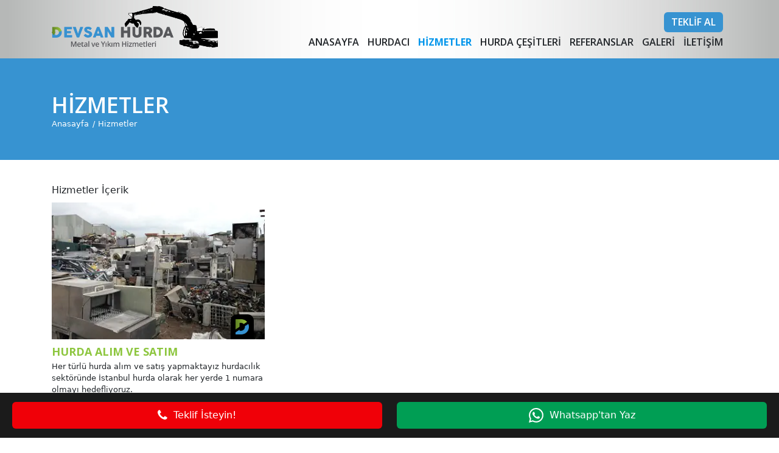

--- FILE ---
content_type: text/html; charset=UTF-8
request_url: http://devsanhurdacilik.com/hizmetler?etiket=Al%C3%BCminyum%20hurda
body_size: 24069
content:
<!doctype html>
<html lang="tr">
<head>
    <meta charset="utf-8">
    <title>Hizmetler |  Hurdacı - Devsan Hurdacılık</title>
    <meta name="description" content="Türkiye genelinde hurda ticareti yapan ve güvenilir bina yıkımları ile tanınan Hurdacı firmasıdır. En yüksek fiyat garantisi sunan hurdacı . Hurdalarınız değerinde alınır ve anında nakit olarak ödeme yapılır . Demir hurdası , bakır hurdası , alüminyum hurdası , sarı hurdası ve diğer tüm hurda çeşitleri tarafımızca alınır. istanbul başta olma üzere tüm türkiye de hizmet veriyoruz.">
    <meta name="keywords" content="Hurdacı, hurdacı numarası, Hurdacılar, hurda şirketleri, avrupa yakası hurdacı,  hurda alan yerler , anadolu yakası hurdacı , hurda demir , hurda bakır , hurda sarı , hurda alüminyum , soyma bakır , demir hurdası">
    <meta name="viewport" content="width=device-width, initial-scale=1">
    <meta name="revisit-after" content="3 days"/>
    <meta http-equiv="Pragma" content="public"/>
    <meta http-equiv="Expires" content="7"/>
    <meta http-equiv="Cache-Control" content="max-age=604800, public"/>
    <!--    <meta http-equiv="Content-Security-Policy" content="upgrade-insecure-requests">-->
    <meta name="apple-touch-fullscreen" content="YES"/>
    <meta name="apple-mobile-web-app-capable" content="yes"/>
    <meta name="mobile-web-app-capable" content="yes"/>
    <meta name="apple-mobile-web-app-status-bar-style" content="black"/>
    <meta property="og:url" content="https://devsanhurdacilik.com/hizmetler?etiket=Al%C3%BCminyum%20hurda"/>
    <meta property="og:type" content="article"/>
    <meta property="og:title" content="Hizmetler |  Hurdacı - Devsan Hurdacılık"/>
        <meta property="og:description" content="Türkiye genelinde hurda ticareti yapan ve güvenilir bina yıkımları ile tanınan Hurdacı firmasıdır. En yüksek fiyat garantisi sunan hurdacı . Hurdalarınız değerinde alınır ve anında nakit olarak ödeme yapılır . Demir hurdası , bakır hurdası , alüminyum hurdası , sarı hurdası ve diğer tüm hurda çeşitleri tarafımızca alınır. istanbul başta olma üzere tüm türkiye de hizmet veriyoruz."/>
    <meta name="twitter:card" content="summary_large_image">
    <meta name="twitter:domain" content="devsanhurdacilik.com">
    <meta name="twitter:url" content="https://devsanhurdacilik.com/hizmetler?etiket=Al%C3%BCminyum%20hurda">
    <link rel="canonical" href="https://devsanhurdacilik.com/hizmetler?etiket=Al%C3%BCminyum%20hurda"/>
        <script async src="https://www.googletagmanager.com/gtag/js?id=G-9KE03JJXKW"></script>
<script>
  window.dataLayer = window.dataLayer || [];
  function gtag(){dataLayer.push(arguments);}
  gtag('js', new Date());

  gtag('config', 'G-9KE03JJXKW');
</script>
        <link href="/assets/plugins/bootstrap-4/css/bootstrap-grid.min.css" rel="stylesheet" type="text/css" />
    <link href="/assets/plugins/bootstrap-4/css/bootstrap.min.css" rel="stylesheet" type="text/css" />
    <link href="/assets/plugins/font-awesome-4.7.0/css/font-awesome.min.css" rel="stylesheet" type="text/css" />
    <link href="/assets/css/style.min.css" rel="stylesheet" type="text/css" />
    <link href="/assets/css/responsive.min.css" rel="stylesheet" type="text/css" />
    
    <link href="/assets/plugins/owl/assets/owl.carousel.min.css" rel="stylesheet" type="text/css" />
    <link href="/assets/plugins/animate.min.css" rel="stylesheet" type="text/css" />
</head>
<body>
<div id="panel" class="panel">

    <header class="header">
        <div class="container">
            <div class="logo"><a href="/" title="DEVSAN HURDA METAL HURDACI ve 81 ilde Hurda alımı"><img src="/assets/img/logo.png.webp" alt="DEVSAN HURDA METAL HURDACI ve 81 ilde Hurda alımı"></a></div>
            <div class="rightside">
                <ul>
                    <li class="teklifAl"><a href="/teklif-al" title="Teklif Al">Teklif Al</a></li>
                </ul>
                <div class="cboth"></div>
                <ul>
                    <li ><a href="/" title="Hurdacılar">Anasayfa</a></li>
                    <li ><a href="/hurdaci" title="Hurdacı">Hurdacı</a></li>
                    <li class='active'><a href="/hizmetler" title="Hurdacı Hizmeti">Hizmetler</a></li>
                    <li ><a href="/hurda-cesitleri" title="Hurda Çeşitleri">Hurda Çeşitleri</a></li>
                    <li ><a href="/referanslar" title="Referanslar">Referanslar</a></li>
                    <li ><a href="/galeri" title="Galeri">Galeri</a></li>
                    <li ><a href="/en-yakin-hurdaci" title="İletişim">İletişim</a></li>
                    <li class="mobile"><a href="#" title="Menü"><i class="fa fa-bars"></i></a></li>
                </ul>
            </div>
        </div>
    </header>
<section class="page-header">
    <div class="container">
        <div class="title">
            <h2>HİZMETLER</h2>
            <ul class="nav">
                <li><a href="/" title="Anasayfa">Anasayfa</a></li>
                <li><a href="/hizmetler" title="Hizmetler">Hizmetler</a></li>
            </ul>
        </div>
    </div>
</section>

<section class="page">
    <div class="container">
                <div class="my-2">
            <p>Hizmetler &#304;&#231;erik</p>
        </div>
                <div class="hlist">
            <div class="row">
                                <div class="col-sm-6 col-lg-4 hlist-item">
                    <div class="rsm">
                        <a href="/hurda alım ve satım"
                        title="Hurda Alım ve Satım"><img src="/dosyalar/2020/9/hurda-alim-satim-05503.jpg.webp" width="350"
                        height="210" alt="Hurda Alım ve Satım"> </a>
                        <div class="logo"><img src="/assets/img/logo1.png" alt="DEVSAN HURDA METAL HURDACI ve 81 ilde Hurda alımı"></div>
                    </div>
                    <h5><a href="/hurda alım ve satım"
                        title="Hurda Alım ve Satım">Hurda Alım ve Satım</a></h5>
                    <p>Her türlü hurda alım ve satış yapmaktayız hurdacılık sektöründe İstanbul hurda olarak her yerde 1 numara olmayı hedefliyoruz.</p>
                </div>
                                <div class="col-12">
                    <nav>
                        <ul class="pagination">
                                                    </ul>
                    </nav>
                </div>
            </div>
        </div>
    </div>
</section>
<footer class="footer">
    <div class="container">
        <div class="row">
            <div class="col-12 col-md-6">
                <div class="row">
                    <div class="col-6 col-lg-3">
                        <h4>KURUMSAL</h4>
                        <ul>
                        <li><a href="https://www.hurdacifirma.com/" title="Hurdacı">Hurdacı</a></li>
                    <li><a href="https://www.hurdacifirma.com/hurda-fiyatlari/" title="Hurdacı Fiyatları">Hurdacı Fiyatları</a></li>
                    <li><a href="https://www.hurdacifirma.com/hadimkoy-hurdaci/" title="hadımköy hurdacı">hadımköy hurdacı</a></li>
                    <li><a href="https://www.hurdacifirma.com/gunesli-hurdaci/" title="güneşli hurdacı">güneşli hurdacı</a></li>

                            <li><a href="/en-yakin-hurdaci" title="Hurdacı İletişim">Bize Ulaşın</a></li>
                            <li><a href="/haberler" title="Hurda Haberleri">Haber ve Duyurular</a></li>



                        </ul>
                    </div>
                    <div class="col-6 col-lg-4">
                        <h4>HİZMETLER</h4>
                        <ul>
                                                            <li><a href="/hizmetler/56/hurda alım ve satım"
                                       title="Hurda Alım ve Satım">Hurda Alım ve Satım</a></li>
                                                            <li><a href="/hizmetler/52/ikincil-atiklarin-geri-kazanimi"
                                       title="İkincil Atıkların Geri Kazanımı">İkincil Atıkların Geri Kazanımı</a></li>
                                                            <li><a href="/hizmetler/45/hurda-toplama-ve-ayirma"
                                       title="Hurda Toplama ve Ayırma">Hurda Toplama ve Ayırma</a></li>
                                                            <li><a href="/hizmetler/53/omrunu-tamamlamis-fabrika-sokumu"
                                       title="Ömrünü Tamamlamış Fabrika Sökümü">Ömrünü Tamamlamış Fabrika Sökümü</a></li>
                                                            <li><a href="/hizmetler/57/ikinci-el-otel-ekipmanlari-alim-satim"
                                       title="İkinci El Otel Ekipmanları Alım Satım">İkinci El Otel Ekipmanları Alım Satım</a></li>
                                                            <li><a href="/hizmetler/54/ikinci-el-makina"
                                       title="İkinci El Makina">İkinci El Makina</a></li>
                                                    </ul>
                    </div>
                    <div class="col-md-5 d-none d-lg-block ">
                        <h4>HİZMET BÖLGELERİ İLLER</h4>
                        <ul>
                                                            <li><a href="/hizmet-bolgelerimiz/adana-hurdaci"
                                       title="Adana Hurdacı">Adana Hurdacı</a></li>
                                                            <li><a href="/hizmet-bolgelerimiz/adiyaman-hurdaci"
                                       title="Adıyaman Hurdacı">Adıyaman Hurdacı</a></li>
                                                            <li><a href="/hizmet-bolgelerimiz/afyonkarahisar-hurdaci"
                                       title="Afyonkarahisar Hurdacı">Afyonkarahisar Hurdacı</a></li>
                                                            <li><a href="/hizmet-bolgelerimiz/agri-hurdaci"
                                       title="Ağrı Hurdacı">Ağrı Hurdacı</a></li>
                                                            <li><a href="/hizmet-bolgelerimiz/amasya-hurdaci"
                                       title="Amasya Hurdacı">Amasya Hurdacı</a></li>
                                                

                        </ul>
                    </div>
                </div>
            </div>
            <div class="col-12 col-md-6">
                <div class="row">
                    <div class="col-md-5 d-none d-lg-block ">
                        <h4>HİZMET BÖLGELERİ İLÇELER</h4>
                        <ul>
                                                            <li><a href="/hizmet-bolgelerimiz/anamur-hurdaci"
                                       title="Anamur Hurdacı">Anamur Hurdacı</a></li>
                                                            <li><a href="/hizmet-bolgelerimiz/yakakent-hurdaci"
                                       title="Yakakent Hurdacı">Yakakent Hurdacı</a></li>
                                                            <li><a href="/hizmet-bolgelerimiz/efeler-hurdaci"
                                       title="Efeler Hurdacı">Efeler Hurdacı</a></li>
                                                            <li><a href="/hizmet-bolgelerimiz/aydincik-hurdaci"
                                       title="Aydıncık Hurdacı">Aydıncık Hurdacı</a></li>
                                                            <li><a href="/hizmet-bolgelerimiz/kaynakca-hurdaci"
                                       title="Kaynakça Hurdacı">Kaynakça Hurdacı</a></li>
                                                    </ul>
                    </div>
                    <div class="col-lg-6 iletisim">
                        <img src="/assets/img/logo2.png" alt="DEVSAN HURDA METAL HURDACI ve 81 ilde Hurda alımı">
                                                    <p><i class="fa fa-map-marker"></i> İSTANBUL</p>
                            <div class="cboth"></div>
                                                    <p>
                                <span><i class="fa fa-phone"></i></span>
                                <a href="tel:+90 552 589 47 86"
                                   title="Telefon">+90 552 589 47 86</a>
                            </p>
                            <div class="cboth"></div>
                                                <div class="footer-keywords">
                                                        </div>
                    </div>
                </div>
            </div>
        </div>
    </div>
    <div class="copy">
        <div class="container">
            <div class="footer-wrapper">
                <div>
                    Copyright 2026 <b>Devsan Hurda</b> All Rights Reserved.
                </div>
                <div class="d-flex d-md-inline-flex align-items-center justify-content-center justify-content-lg-start">
                    <a href="//cevizbilisim.com" title="Ceviz Bilişim" class="fw-light text-dark-green"><b>Ceviz
                            Bilişim</b></a>
                    <svg xmlns="http://www.w3.org/2000/svg" xmlns:xlink="http://www.w3.org/1999/xlink"
                         viewBox="0 0 34.7 28.08" id="Capa_1">
                        <defs>
                            <style>.cls-1 {
                                    fill: url(#linear-gradient);
                                }</style>
                            <linearGradient id="linear-gradient" y1="14.04" x2="34.7" y2="14.04"
                                            gradientUnits="userSpaceOnUse">
                                <stop offset="0" stop-color="#836241"></stop>
                                <stop offset="0.15" stop-color="#916f4a"></stop>
                                <stop offset="0.36" stop-color="#9c7a52"></stop>
                                <stop offset="0.57" stop-color="#a07d54"></stop>
                                <stop offset="1" stop-color="#836241"></stop>
                            </linearGradient>
                        </defs>
                        <g id="Layer_2" data-name="Layer 2">
                            <g id="Layer_1-2" data-name="Layer 1">
                                <path class="cls-1"
                                      d="M33.86,11.4a5.48,5.48,0,0,1-.3-.89A14.08,14.08,0,0,0,33,8.26,13.65,13.65,0,0,0,28.6,3c-4-3-8.28-4-13-2A1,1,0,0,1,14.86,1,5.85,5.85,0,0,0,12,.52,10,10,0,0,0,6.18,3.28a2.13,2.13,0,0,1-.93.45,5.13,5.13,0,0,0-4,3.44,36.58,36.58,0,0,0-1,4,7,7,0,0,0,.13,3.77,6.23,6.23,0,0,0,3.61,3.8.91.91,0,0,1,.51.6,3.4,3.4,0,0,0,1.36,2.56,8.34,8.34,0,0,0,5.25,2c.18,0,.36,0,.62.05-.11.31-.21.55-.28.78-.22.64-.46,1.28-.62,1.94A1.47,1.47,0,0,0,11,27.87l.18-.12.1-.05.1,0a2.7,2.7,0,0,1,.62-.08,1.91,1.91,0,0,1,1.3.49,10,10,0,0,0,1.26-1.17,3.62,3.62,0,0,1,2-1.23,3.26,3.26,0,0,0,2.61-2.79c.07-.31.13-.62.19-.94a1.3,1.3,0,0,1,.28,0c2.88.57,5.25-.13,6.87-2.75.08-.13.38-.17.57-.16a15.38,15.38,0,0,0,3,.11c2.06-.36,3.77-1.35,4.43-3.52A5.53,5.53,0,0,0,33.86,11.4Zm-1.15,5.19a4.92,4.92,0,0,1-5.36,1.16c.57-.3,1-.55,1.51-.77s.82-.17.66-.73-.6-.47-1-.38a4.53,4.53,0,0,0-2.82,2.33A4.7,4.7,0,0,1,23,20.7,4.78,4.78,0,0,1,18.39,20c-.69-.57-.69-.74-.17-1.44.09-.12.25-.25.24-.36s-.06-.58-.22-.7a.69.69,0,0,0-.69.08,3.16,3.16,0,0,1-2.89,1.12c-.24,0-.49.34-.74.53.18.19.35.53.56.56a10,10,0,0,0,1.64,0c.17,0,.41-.1.49,0A16.11,16.11,0,0,1,18,21.25a1.21,1.21,0,0,1,.12.72,2.35,2.35,0,0,1-1.66,2.51,5.44,5.44,0,0,0-3.17,2.09,3.05,3.05,0,0,1-.7.64c-.13.1-.44.17-.51.1a.75.75,0,0,1-.14-.56,4.31,4.31,0,0,1,.27-.91,8.11,8.11,0,0,0,.43-1.06c.2-.78.46-1.47,1.35-1.73.15,0,.3-.52.24-.72-.14-.39-.5-.38-.86-.22-2.55,1.2-4.8.46-6.87-1.15a1.77,1.77,0,0,1-.72-2.24A2.17,2.17,0,0,1,8,17.46c.95.1,1.89.32,2.83.38a5,5,0,0,0,1.68-.22c.19-.05.29-.42.44-.64-.26-.14-.56-.46-.75-.4a6.7,6.7,0,0,1-3.33-.18.7.7,0,0,1-.67-.78,8.84,8.84,0,0,1,.18-1.45A3.71,3.71,0,0,0,8,11.06c-.13-.19-.28-.44-.47-.5a.93.93,0,0,0-.77.06.7.7,0,0,0,0,.69,2.81,2.81,0,0,1,.54,2.75c-.13.7-.19,1.42-.26,2-.64.52-1.23,1-1.84,1.48a.65.65,0,0,1-.53.12c-3.34-1.25-4-4.35-3-7.1L1.9,11c.52.57,1,1.14,1.55,1.69a.55.55,0,0,0,.89,0c.27-.3.15-.57-.09-.84A15.62,15.62,0,0,1,3,10.42,3.45,3.45,0,0,1,5.4,4.92,2.28,2.28,0,0,1,7.88,6.1c.48.87.87,1.79,1.31,2.68.34.71.65,1.44,1,2.11A4.84,4.84,0,0,0,14,13.42a.81.81,0,0,1,.85.79,2.54,2.54,0,0,0,1.72,2c.43.14.84.14,1-.36s-.23-.58-.57-.75a2,2,0,0,1-.81-.66c-.48-.72-.34-.93.44-1.26a11,11,0,0,0,1.83-1.1.6.6,0,0,0,.12-1c-.37-.36-.64-.09-.92.17a4.23,4.23,0,0,1-6.54-1.24,1.19,1.19,0,0,1,.25-.13,2.86,2.86,0,0,0,2-1.68,2,2,0,0,1,1.7-1.16,4.78,4.78,0,0,1,3.35.74c.36.24.71.36,1,0s0-.7-.36-.91A6.12,6.12,0,0,0,14.71,6c-.22,0-.44.08-.69.13-.09-.47-.15-.89-.24-1.3s-.34-.66-.78-.54-.35.47-.35.82a15.24,15.24,0,0,1-.18,2.44,1.89,1.89,0,0,1-.64.91c-.76.64-1.33.48-1.7-.42-.24-.59-.48-1.18-.75-1.75A5.1,5.1,0,0,0,7.17,3.93c.55-.4,1-.77,1.49-1.07a6.18,6.18,0,0,1,4.53-1.1,13.37,13.37,0,0,1,2.32,1c1.09.46,2.19.9,3.28,1.33a1.46,1.46,0,0,0,.51.06c.4,0,.74-.09.75-.57s-.31-.51-.67-.6c-.82-.21-1.62-.47-2.42-.73-.13,0-.24-.15-.38-.43.89-.2,1.78-.47,2.68-.58a10.82,10.82,0,0,1,7.17,1.7,13.5,13.5,0,0,1,5.3,5.45,6.9,6.9,0,0,1,.64,2.36c.08,1-.49,1.46-1.45,1.44A3.94,3.94,0,0,1,27.28,10a16,16,0,0,1-.75-1.76,4.73,4.73,0,0,0-2-2.54.94.94,0,0,1-.31-.65c-.06-.38,0-.77-.08-1.14,0-.19-.33-.48-.47-.46s-.57.31-.56.46a4.31,4.31,0,0,1-1.67,3.74.67.67,0,0,0,.07.64.75.75,0,0,0,.72.07,7,7,0,0,0,1.21-1.28c.29-.42.6-.46.86-.11a19.74,19.74,0,0,1,1.23,2c.42.75.6,1.46-.22,2.16a4.58,4.58,0,0,0-.78,1.37,3.61,3.61,0,0,1-3.37,2.21c-.42,0-.8.1-.78.62s.4.55.79.55A4.35,4.35,0,0,0,24.93,14c.44-.64.77-1.36,1.16-2s.55-.63,1.05-.15a5.37,5.37,0,0,0,3,1.47,3.24,3.24,0,0,0,2.88-.8A3.52,3.52,0,0,1,32.71,16.59Z"></path>
                            </g>
                        </g>
                    </svg>
                    <a href="//cevizbilisim.com/web-tasarim" title="Web Tasarım" class="fw-light text-dark-green"><b>Web Tasarım</b></a>
                </div>
            </div>
            <ul class="social">
                            </ul>
        </div>
    </div>
</footer>
</div>
<nav id="menu">
    <section class="menu-section">
        <h3 class="menu-section-title">MENÜ</h3>
        <ul class="menu-section-list">
            <li><a href="/" title="Anasayfa">Anasayfa</a></li>
            <li><a class="ac" title="Hurdacı" href="/hurdaci">Hurdacı <span><i class="fa fa-angle-down"></i></span></a>
                <ul>
                    <li><a href="/hurdaci" title="Hurdacı">Hurdacı</a></li>

                    <li><a href="/en-yakin-hurdaci" title="Bize Ulaşın">Bize Ulaşın</a></li>
                    <li><a href="/haberler" title="Haber ve Duyurular">Haber ve Duyurular</a></li>
                    <li><a href="/banka-hesap-numaralarimiz" title="Banka Hesap Numaralarımız">Banka Hesap
                            Numaralarımız</a></li>
                </ul>
            </li>
            <li><a class="ac" href="/hizmetler" title="Hizmetler">Hizmetler <span><i
                                class="fa fa-angle-down"></i></span></a>
                <ul>
                                            <li>
                            <a href="/hurda alım ve satım"
                               title="Hurda Alım ve Satım">Hurda Alım ve Satım                            </a>
                        </li>
                                            <li>
                            <a href="/ikincil-atiklarin-geri-kazanimi"
                               title="İkincil Atıkların Geri Kazanımı">İkincil Atıkların Geri Kazanımı                            </a>
                        </li>
                                            <li>
                            <a href="/hurda-toplama-ve-ayirma"
                               title="Hurda Toplama ve Ayırma">Hurda Toplama ve Ayırma                            </a>
                        </li>
                                            <li>
                            <a href="/omrunu-tamamlamis-fabrika-sokumu"
                               title="Ömrünü Tamamlamış Fabrika Sökümü">Ömrünü Tamamlamış Fabrika Sökümü                            </a>
                        </li>
                                            <li>
                            <a href="/ikinci-el-otel-ekipmanlari-alim-satim"
                               title="İkinci El Otel Ekipmanları Alım Satım">İkinci El Otel Ekipmanları Alım Satım                            </a>
                        </li>
                                            <li>
                            <a href="/ikinci-el-makina"
                               title="İkinci El Makina">İkinci El Makina                            </a>
                        </li>
                     
                </ul>
            </li>
            <li><a href="/urunler" title="Ürünler">Ürünler</a></li>
            <li><a href="/referanslar" title="Referanslar">Referanslar</a></li>
            <li><a href="/galeri" title="Galeri">Galeri</a></li>
            <li><a href="/en-yakin-hurdaci" title="İletişim">İletişim</a></li>
            <li><a href="/teklif-al" title="Teklif Al">Teklif Al</a></li>
        </ul>
    </section>
</nav>
<div class="footer-contact">
        <a class="call-us" href="tel:+90 552 589 47 86">
        <i class="fa fa-phone"></i>   Teklif İsteyin!
    </a>
        <a class="write-wp" href="https://api.whatsapp.com/send?phone=905525894786&text=Merhaba%20devsanhurdacilik.com%20internet%20sitenizden%20ula%C5%9F%C4%B1yorum">
        <svg xmlns="http://www.w3.org/2000/svg" width="24" height="24" fill="currentColor" class="bi bi-whatsapp" viewBox="0 0 16 16">
            <path d="M13.601 2.326A7.854 7.854 0 0 0 7.994 0C3.627 0 .068 3.558.064 7.926c0 1.399.366 2.76 1.057 3.965L0 16l4.204-1.102a7.933 7.933 0 0 0 3.79.965h.004c4.368 0 7.926-3.558 7.93-7.93A7.898 7.898 0 0 0 13.6 2.326zM7.994 14.521a6.573 6.573 0 0 1-3.356-.92l-.24-.144-2.494.654.666-2.433-.156-.251a6.56 6.56 0 0 1-1.007-3.505c0-3.626 2.957-6.584 6.591-6.584a6.56 6.56 0 0 1 4.66 1.931 6.557 6.557 0 0 1 1.928 4.66c-.004 3.639-2.961 6.592-6.592 6.592zm3.615-4.934c-.197-.099-1.17-.578-1.353-.646-.182-.065-.315-.099-.445.099-.133.197-.513.646-.627.775-.114.133-.232.148-.43.05-.197-.1-.836-.308-1.592-.985-.59-.525-.985-1.175-1.103-1.372-.114-.198-.011-.304.088-.403.087-.088.197-.232.296-.346.1-.114.133-.198.198-.33.065-.134.034-.248-.015-.347-.05-.099-.445-1.076-.612-1.47-.16-.389-.323-.335-.445-.34-.114-.007-.247-.007-.38-.007a.729.729 0 0 0-.529.247c-.182.198-.691.677-.691 1.654 0 .977.71 1.916.81 2.049.098.133 1.394 2.132 3.383 2.992.47.205.84.326 1.129.418.475.152.904.129 1.246.08.38-.058 1.171-.48 1.338-.943.164-.464.164-.86.114-.943-.049-.084-.182-.133-.38-.232z"></path>
        </svg> Whatsapp'tan Yaz
    </a>
    </div>
<script>
    window.lang = {
        error: {
            title: "",
            text: "",
            button: "",
        },
        waiting: {
            title: "",
        }
    };
</script>

<script src="/assets/js/jquery-1.11.2.min.js"></script>
<script src="/assets/js/jquery-ui.min.js"></script>
<script src="/assets/plugins/owl/owl.carousel.min.js"></script>
<script src="/assets/plugins/slideout.min.js"></script>
<script src="/assets/plugins/bootstrap-4/js/bootstrap.bundle.min.js"></script>
<script src="/assets/plugins/sweetalert.min.js"></script>
<script src="/assets/plugins/isotope.min.js"></script>
<script src="/assets/js/main.js"></script>

</body>
</html>

--- FILE ---
content_type: text/css
request_url: http://devsanhurdacilik.com/assets/css/style.min.css
body_size: 24039
content:
@import url(https://fonts.googleapis.com/css?family=Open+Sans:400,600,700,800|Ubuntu+Condensed:400,600,700,800);@-webkit-keyframes tada{0%,to{-webkit-transform:scale3d(1,1,1);transform:scale3d(1,1,1)}10%,20%{-webkit-transform:scale3d(.9,.9,.9) rotate3d(0,0,1,-3deg);transform:scale3d(.9,.9,.9) rotate3d(0,0,1,-3deg)}30%,50%,70%,90%{-webkit-transform:scale3d(1.1,1.1,1.1) rotate3d(0,0,1,3deg);transform:scale3d(1.1,1.1,1.1) rotate3d(0,0,1,3deg)}40%,60%,80%{-webkit-transform:scale3d(1.1,1.1,1.1) rotate3d(0,0,1,-3deg);transform:scale3d(1.1,1.1,1.1) rotate3d(0,0,1,-3deg)}}@keyframes tada{0%,to{-webkit-transform:scale3d(1,1,1);transform:scale3d(1,1,1)}10%,20%{-webkit-transform:scale3d(.9,.9,.9) rotate3d(0,0,1,-3deg);transform:scale3d(.9,.9,.9) rotate3d(0,0,1,-3deg)}30%,50%,70%,90%{-webkit-transform:scale3d(1.1,1.1,1.1) rotate3d(0,0,1,3deg);transform:scale3d(1.1,1.1,1.1) rotate3d(0,0,1,3deg)}40%,60%,80%{-webkit-transform:scale3d(1.1,1.1,1.1) rotate3d(0,0,1,-3deg);transform:scale3d(1.1,1.1,1.1) rotate3d(0,0,1,-3deg)}}@keyframes pulse{0%,to{-webkit-transform:scale3d(1,1,1);transform:scale3d(1,1,1)}50%{-webkit-transform:scale3d(1.05,1.05,1.05);transform:scale3d(1.05,1.05,1.05)}}@-webkit-keyframes zoomIn{0%{opacity:0;-webkit-transform:scale3d(.3,.3,.3);transform:scale3d(.3,.3,.3)}50%{opacity:1}}@keyframes zoomIn{0%{opacity:0;-webkit-transform:scale3d(.3,.3,.3);transform:scale3d(.3,.3,.3)}50%{opacity:1}}@-webkit-keyframes kalpAtisi{0%,to{zoom:100%}15%,35%{zoom:120%}20%{zoom:110%}}@keyframes kalpAtisi{0%,to{-webkit-transform:scale(1);transform:scale(1)}15%,35%{-webkit-transform:scale(1.2);transform:scale(1.2)}20%{-webkit-transform:scale(1.1);transform:scale(1.1)}}@font-face{font-family:'Open Sans';font-style:normal;font-weight:400;src:url(https://fonts.gstatic.com/s/opensans/v23/mem8YaGs126MiZpBA-UFWJ0bbck.woff2) format('woff2');unicode-range:U+0460-052F,U+1C80-1C88,U+20B4,U+2DE0-2DFF,U+A640-A69F,U+FE2E-FE2F;font-display:swap}body{font-family:system-ui,-apple-system,BlinkMacSystemFont,"Segoe UI",Roboto,"Helvetica Neue",Arial,sans-serif,"Apple Color Emoji","Segoe UI Emoji","Segoe UI Symbol","Noto Color Emoji";font-weight:400;line-height:1.5;text-align:left;background-color:#fff}a,applet,b,blockquote,body,caption,center,dd,div,dl,dt,em,fieldset,font,form,h1,h2,h3,h4,h5,h6,html,i,iframe,input,ins,kbd,label,legend,li,object,ol,p,pre,q,s,samp,small,strike,strong,sub,sup,table,tbody,td,textarea,tfoot,th,thead,tr,tt,u,ul,var{border:0;margin:0;padding:0}img{border:0;max-width:100%;height:auto;vertical-align:middle}a{text-decoration:none!important;outline:0!important;color:inherit}* html,* html body{padding-top:0}*,* css,img{margin:0;padding:0}.clearfix:after{content:".";display:block;height:0;clear:both;visibility:hidden}* html .clearfix{height:1%}.clearfix{display:block}html{height:100%}.clearBoth{clear:both}.nomargin{margin:0!important;padding:0!important}.mr40{margin-right:40px}input,select{color:#58595b;line-height:18px}*{-webkit-font-smoothing:antialiased;-webkit-box-sizing:border-box;-moz-box-sizing:border-box;box-sizing:border-box}a:focus,a:hover{color:inherit}.cboth{clear:both}.margin-small-top{margin-top:20px!important}.margin-medium-top{margin-top:50px!important}.margin-large-top{margin-top:80px!important}.margin-small-bottom{margin-bottom:20px!important}.margin-medium-bottom{margin-bottom:50px!important}.margin-large-bottom{margin-bottom:80px!important}.margin-small-right{margin-right:20px!important}.margin-medium-right{margin-right:50px!important}.margin-large-right{margin-right:80px!important}.margin-small-left{margin-left:20px!important}.margin-medium-left{margin-left:50px!important}.margin-large-left{margin-left:80px!important}.align-center{text-align:center!important}.align-left{text-align:left!important}.align-right{text-align:right!important}.form-group{margin-bottom:1rem}.form-control{display:block;width:100%;padding:.375rem .75rem;font-size:1rem;line-height:1.5;color:#495057;background-color:#fff;background-clip:padding-box;border:1px solid #ced4da;border-radius:.25rem;transition:border-color .15s ease-in-out,box-shadow .15s ease-in-out}.form-control::-ms-expand{background-color:transparent;border:0}.form-control:focus{color:#495057;background-color:#fff;border-color:#80bdff;outline:0;box-shadow:0 0 0 .2rem rgba(0,123,255,.25)}.form-control::-webkit-input-placeholder{color:#6c757d;opacity:1}.form-control::-moz-placeholder{color:#6c757d;opacity:1}.form-control:-ms-input-placeholder{color:#6c757d;opacity:1}.form-control::-ms-input-placeholder{color:#6c757d;opacity:1}.form-control::placeholder{color:#6c757d;opacity:1}.form-control:disabled,.form-control[readonly]{background-color:#e9ecef;opacity:1}select.form-control{height:38px}header{position:relative;z-index:2}header.header{background:url(../img/headerbg.jpg) repeat-y top center;background-size:100% auto;border-bottom:5px solid #3793d1;display:table;width:100%;padding-bottom:10px}header.header .logo{float:left;padding-top:10px}header.header .logo img{width:auto;height:70px}header.header .rightside{float:right;margin-top:20px}header.header .rightside ul{list-style:none;float:right}.footer .copy ul.social li,header.header .rightside ul li{float:left;margin:0 7px}header.header .rightside ul li a{font-family:'Open Sans',sans-serif;font-size:16px;font-weight:600;text-transform:uppercase}header.header .rightside ul li.teklifAl{background-color:#3793d1;color:#fff;border-radius:6px;padding:4px 12px}header.header .rightside ul li:not(.teklifAl){line-height:32px}header.header .rightside ul li.mobile{display:none;margin-right:15px}.hizmetler h4,.refs h4,header.header .rightside ul li.mobile a{font-size:30px}header.header .rightside ul li.active a{color:#0095eb;font-weight:700}#banner,#banner .item{position:relative}#banner .item img{display:block;width:100%}#banner .item .caption{z-index:999;position:absolute;bottom:130px;width:100%;color:#fff}#banner .caption .o-hidden{display:inline-block;max-width:550px}#banner .caption a.btn-more{float:left;border-radius:3px;padding:9px 27px;text-decoration:none;background:#c3a55f;color:#fff;display:table;margin-top:10px}#banner .caption a.btn-more:hover{background:#fff;color:#222}#banner .caption h1{animation-delay:.6s;font-family:inherit;font-size:30px;font-weight:600;letter-spacing:2px;margin:10px 0;word-spacing:-1px;display:block;text-shadow:0 0 4px rgba(0,0,0,.4);color:#fff}#banner .caption p{animation-delay:1s;color:#fff;font-size:17px;font-weight:300;letter-spacing:1px;word-spacing:2px}#banner .caption p span{letter-spacing:5px;margin:0 5px;padding-right:14px;position:relative;text-transform:uppercase}#banner .cpbg{position:absolute;top:0;left:0;width:70%;height:100%;background:url(../img/soverlay.png) no-repeat right bottom;background-size:auto 100%}#banner .owl-dots{bottom:1vh;position:absolute;width:100%;text-align:center}#banner .owl-theme .owl-controls{position:absolute;bottom:20px;z-index:99;width:100%}#banner .owl-theme .owl-dots .owl-dot span{background:#fff}#banner .owl-theme .owl-dots .owl-dot.active span,#banner .owl-theme .owl-dots .owl-dot:hover span{background:#6f3491;border:1px solid #fff}#banner .owl-nav{z-index:9;width:100%;top:40%;display:none}#banner .owl-nav [class*=owl-]{color:#fff;font-size:21px;margin:5px;padding:4px 10px;background:rgba(20,155,195,.61);display:inline-block;cursor:pointer;border-radius:3px;position:absolute;top:40%;z-index:9}#banner .owl-nav [class*=owl-]:hover{background:#149bc3;color:#fff;text-decoration:none}#banner .owl-nav .disabled{opacity:.5;cursor:default}#banner .owl-nav .owl-prev{margin-left:70px;left:0}#banner .owl-nav .owl-next{float:right;margin-right:70px;right:0}.yntm{width:100%;padding:50px 0 30px;background:url(../img/bg1.jpg) no-repeat top center;background-size:cover}.yntm .sol img{width:100%;height:100%;object-fit:cover;margin-top:-18px}.footer ul,.refs ul,.yntm .sag ul{list-style:none}.yntm .sag ul li{width:100%;margin-bottom:25px;font-family:'Open Sans',sans-serif}.yntm .sag ul li h6{font-size:16px;font-weight:600}#banner,.yntm .sag ul li img{float:left;width:100%}.hizmetler{width:100%;background-color:#000;color:#fff;padding:35px 0;text-align:center}.hizmetler p,.refs p{font-size:14px}.hlist .hlist-item{margin-bottom:30px;text-align:left}.hlist .hlist-item .rsm{position:relative;width:100%;margin-bottom:10px}.hlist .hlist-item .rsm .logo{position:absolute;bottom:0;right:18px;background-color:#000;padding:8px;border-radius:10px 10px 0 0}.hlist .hlist-item .rsm .logo img{height:25px}.hlist .hlist-item h5{font-size:18px;font-family:'Open Sans',sans-serif;margin-bottom:4px;color:#8dc63f;font-weight:700;text-transform:uppercase}.footer ul li a,.hlist .hlist-item p{font-size:13px}.hlist.haber .kps{background-color:#f1f1f1;padding:15px;width:100%}.hlist.haber .kps .logo{display:none}.refs{width:100%;padding:40px 0}.refs ul li{background-color:#fff;border:2px solid #d2d2d2;min-height:120px}.refs ul li img{width:auto;height:90%;display:block;margin:0 auto}.refs .owl-carousel .owl-nav .owl-next,.refs .owl-carousel .owl-nav .owl-prev{background-color:#000;padding:5px 9px!important;color:#fff;font-size:25px;position:absolute;top:35px}.refs .owl-carousel .owl-nav .owl-prev{left:-25px}.refs .owl-carousel .owl-nav .owl-next{right:-25px}.footer,.page-header{width:100%;position:relative}.footer{padding:180px 0 0;color:#d1d3d4;background:url(../img/footerbg.jpg) repeat-x top center;background-size:cover!important;z-index:1}.footer h4{font-family:'Ubuntu',sans-serif;font-size:17px;font-weight:700;margin-bottom:5px}.footer form{margin-top:10px}.footer form .form-group{margin-bottom:2px;position:relative}.footer form .form-group .form-control{border-radius:0;background-color:rgba(232,232,232,.12);border:0}.footer form .form-group button{position:absolute;z-index:9;right:0;width:50px;height:35px;background:#8dc63f url(/assets/img/btnbg.png) no-repeat top 9px center;color:#fff;border:0;top:0;background-size:45% auto}.footer .iletisim img{width:100%;height:auto;margin-bottom:15px}.footer .iletisim p{margin-bottom:7px;font-size:13px}.footer .iletisim p i,.page.iletisim p i,.write-wp svg{margin-right:10px}.footer .iletisim p span{display:table;float:left}.footer .copy{padding:20px 0 98px;background-color:#1b1b1b;width:100%}.footer .copy ul.social,.menu-section-list span{float:right}.footer .copy ul.social img{height:28px}.footer .copy .ceviz-bilisim{float:right;margin-left:50px}.footer .copy .ceviz-bilisim img{height:15px}.page-header{background:#3793d1;color:#fff;background-size:cover;padding:50px 0;display:table;z-index:2}.page-header .title{float:left;width:50%}.page-header .title h2{font-size:36px;font-family:'Open Sans',sans-serif;font-weight:600}.page-header ul.nav{width:100%;list-style:none}.page-header ul.nav li{float:left}.page-header ul.nav li a{font-size:13px;display:block;position:relative;margin-right:15px}.page-header ul.nav li a::after{content:'/';display:block;float:right;position:absolute;right:-10px;top:0}.page-header ul.nav li:last-child a::after{display:none}.page-header .container,.page-header .hiletisim ul{position:relative;display:table}.page-header .hiletisim{float:right;position:absolute;right:0;bottom:-30px}.page-header .hiletisim ul{list-style:none;z-index:1;padding:10px 10px 18px 22px}.page-header .hiletisim ul li{float:left;font-size:19px;font-family:'Open Sans',sans-serif;font-weight:400}.page-header .hiletisim ul li:last-child{margin-left:15px}.page-header .hiletisim ul li span{font-size:16px}.page-header .hiletisim::before{content:'';display:block;background-color:#0095eb;padding:15px;position:absolute;width:100%;height:100%;border-radius:10px;border-bottom-right-radius:0;z-index:1;transform:skewX(20deg);-ms-transform:skewX(20deg);-webkit-transform:skewX(20deg)}.page-header .hiletisim::after{content:'';display:block;background-color:#5c7e92;position:absolute;width:50px;height:14px;top:69px;right:-20px;transform:skewX(-30deg);-ms-transform:skewX(-30deg);-webkit-transform:skewX(-30deg);z-index:0}.page-header .hiletisim.gradient::after,.page-header .hiletisim.gradient::before{background:#0095eb;background:-moz-linear-gradient(top,#0095eb 1%,#0095eb 67%,#085d93 100%);background:-webkit-linear-gradient(top,#0095eb 1%,#0095eb 67%,#085d93 100%);background:linear-gradient(to bottom,#0095eb 1%,#0095eb 67%,#085d93 100%);filter:progid:DXImageTransform.Microsoft.gradient(startColorstr='#0095eb', endColorstr='#085d93', GradientType=0)}.page{padding:30px 0;min-height:400px}.page-content{font-size:16px;padding:0 5px;display:table;width:100%;font-family:'Ubuntu',sans-serif;color:#58595b}.page-content a{color:#67a8ef}.page-content p{margin-bottom:1rem}.page-content ol,.page-content ul{padding-left:20px}.page-content iframe{max-width:100%;min-height:200px}.page-content img:not(.img-right):not(.img-left){max-width:100%;height:auto!important}.page-content img.img-right{padding-right:0;margin-bottom:15px}.page-content img.img-left{padding-left:0;margin-bottom:15px}.page-content table{max-width:100%;height:auto}.page-content h2.sbaslik{-ms-word-wrap:break-word;word-wrap:break-word;line-height:1.25;margin-top:0;margin-bottom:12px}.page-content a.collapsible-item-title-link{color:inherit;font-size:16px}.page-content a.collapsible-item-title-link::after{content:'\f105';float:left;margin-right:4px;font:14px/1 FontAwesome;margin-top:9px}.etiketler{width:100%;padding-top:10px;border-top:1px solid #d2d2d2}.etiketler ul,.smenu ul{list-style:none}.etiketler ul li{padding:5px;background-color:#1a1c1b;float:left;margin-right:6px;margin-bottom:6px}.etiketler ul li a{color:#fff;font-size:11px;display:block}.smenu{width:100%;padding:13px;background-color:#f4f4f4}.smenu h4,.smenu ul li{padding-bottom:8px;border-bottom:1px solid #d2d2d2;margin-bottom:8px}.smenu h4{color:#414042;font-weight:700;font-family:'Ubuntu',sans-serif;font-size:18px;position:relative}.smenu h4::after{content:'';display:block;position:absolute;left:0;bottom:-1px;height:2px;background-color:#58595b;width:70%}.smenu ul li{font-size:14px}.smenu ul li.active{font-weight:700;color:#3793d1}.smenu ul li:last-child{padding:0;margin:0;border:0}.socialShare{font-size:13px;padding-top:10px}.page.iletisim p,.socialShare p{margin-bottom:10px}.slideout-menu{position:fixed;top:0;bottom:0;width:256px;min-height:100vh;overflow-y:scroll;-webkit-overflow-scrolling:touch;z-index:0;display:none}.slideout-menu-left{left:0}.slideout-menu-right{right:0}.slideout-panel{position:relative;z-index:1;will-change:transform;min-height:100%;min-height:100vh;overflow:hidden;background-color:#fff}.slideout-open,.slideout-open .slideout-panel,.slideout-open body{overflow:hidden}.slideout-open .slideout-menu{display:block}.slideout-menu{background-color:#1d1f20;background-image:linear-gradient(145deg,#1d1f20,#404348)}.slideout-menu a{color:#fff}.slideout-menu a:hover{text-decoration:underline}.menu-section{margin:25px 0}.menu-section-title{text-transform:uppercase;color:#85888d;font-size:13px;letter-spacing:1px;padding:0 20px;font-weight:700;margin:0}.menu-section-list{padding:0;margin:10px 0;list-style:none}.menu-section-list a{display:block;padding:8px 20px;font-weight:400;font-family:'Roboto Condensed',sans-serif;letter-spacing:1px}.menu-section-list a:hover{background-color:rgba(255,255,255,.1);text-decoration:none}.menu-section-list ul{padding:0 30px 10px;list-style:none;display:none}.menu-section-list ul li a{padding:3px 0;font-size:14px;border-bottom:1px solid #505050;font-weight:400}.menu-section-list ul li:last-child a{border:0}.referansl .refitem{text-align:center;min-height:75px;line-height:75px;position:relative;padding-top:30px;padding-bottom:30px}.referansl .refitem img{max-width:100%;height:155px;width:auto;margin:0 auto;display:block}.referansl .refitem:before{content:"";display:block;width:100%;height:1px;background:rgba(0,0,0,.08);position:absolute;left:0;bottom:0}.referansl .refitem:after{content:"";display:none;position:absolute;left:50%;margin-left:-4px;bottom:0;width:0;height:0;border-style:solid;border-width:0 4px 5px;border-color:transparent}.referansl .refitem:hover:before{height:2px;background-color:#0095eb}.referansl .refitem:hover:after{display:block;bottom:2px;border-bottom-color:#0095eb}.galeriler .gal{margin-bottom:30px}.galeriler .gal .rsm{position:relative}.cquery .content img,.galeriler .gal .rsm img{width:100%;height:auto}.galeriler .gal .rsm .ovr{background-color:rgba(0,149,235,.4);position:absolute;z-index:2;top:0;left:0;color:#fff;width:100%;height:100%;display:none}.galeriler .gal .rsm .ovr i{font-size:40px}.galeriler .gal:hover .ovr{display:-ms-flexbox;display:flex;-ms-flex-wrap:wrap;flex-wrap:wrap;-ms-flex-pack:center;justify-content:center;align-items:center;align-content:center}.page.iletisim .form .form-control{border-radius:0;font-size:13px}.page.iletisim .form .btn1{background-color:#0d2648;border:0;border-radius:5px;font-weight:700;font-family:'Roboto',sans-serif;font-size:16px;padding:8px 14px;color:#fff}.page.iletisim .form .btn i,.page.teklifal .form .btn i{margin-left:12px}.page.iletisim p span{height:40px;line-height:40px;display:table;float:left}.page.iletisim .harita{width:100%;position:relative}.page.iletisim .harita::after{content:'';display:block;position:absolute;left:0;bottom:-30px;width:100%;height:40px;background:url(../img/hgolge.png) no-repeat top center;background-size:100% auto;z-index:-1}.page.iletisim .harita #map{width:100%;height:300px}.page.iletisim .harita iframe{width:100%;height:100%!important}.pagination{display:inline-block;padding-left:0;margin:20px 0;border-radius:4px}.pagination>li{display:inline}.pagination>li>a,.pagination>li>span{position:relative;float:left;padding:6px 12px;margin-left:-1px;line-height:1.42857143;color:#151e28;text-decoration:none;background-color:#fff;border:1px solid #ddd}.pagination>li:first-child>a,.pagination>li:first-child>span{margin-left:0;border-top-left-radius:0;border-bottom-left-radius:0}.pagination>li:last-child>a,.pagination>li:last-child>span{border-top-right-radius:0;border-bottom-right-radius:0}.pagination>li>a:focus,.pagination>li>a:hover,.pagination>li>span:focus,.pagination>li>span:hover{z-index:2;color:#23527c;background-color:#eee;border-color:#ddd}.pagination>.active>a,.pagination>.active>a:focus,.pagination>.active>a:hover,.pagination>.active>span,.pagination>.active>span:focus,.pagination>.active>span:hover{z-index:3;color:#fff;cursor:default;background-color:#151e28;border-color:#151e28}.page.teklifal{position:relative;z-index:1}.page.teklifal::after{content:'';display:block;position:absolute;top:-5%;right:0;width:50%;height:130%;background:url(../img/teklifbg.jpg) no-repeat right;background-size:contain;z-index:-1}.page.teklifal .form .form-control{border-radius:0;font-size:13px}.page.teklifal .form .btn1{background-color:#0d2648;border:0;border-radius:5px;font-weight:700;font-family:'Roboto',sans-serif;font-size:16px;padding:8px 14px;color:#fff}.cquery,.cquery .bg{width:100%;height:100%;top:0;left:0}.cquery{position:fixed;z-index:100000;display:-ms-flexbox;display:flex;-ms-flex-wrap:wrap;flex-wrap:wrap;-ms-flex-pack:center;justify-content:center;align-items:center;align-content:center}.cquery .bg{position:absolute;z-index:100001;background:rgba(0,0,0,.8);cursor:pointer;display:none}.cquery .content{position:relative;z-index:100002;display:table;max-width:80%;display:none;margin:0 auto}.cquery .content a.kapat{position:absolute;top:-23px;right:-15px;color:#fff}.animated.infinite{-webkit-animation-iteration-count:infinite;animation-iteration-count:infinite}.mypage-alo-ph-circle{width:90px;height:90px;top:12px;left:12px;position:absolute;background-color:transparent;-webkit-border-radius:100%;-moz-border-radius:100%;border-radius:100%;border:2px solid rgba(30,30,30,.4);opacity:.5}.zoomIn{-webkit-animation-name:zoomIn;animation-name:zoomIn}.animated{-webkit-animation-duration:1s;animation-duration:1s;-webkit-animation-fill-mode:both;animation-fill-mode:both}.mypage-alo-ph-circle-fill,.mypage-alo-ph-img-circle{position:absolute;-webkit-border-radius:100%;-moz-border-radius:100%;-ms-transition:all .2s ease-in-out}.mypage-alo-ph-circle-fill{width:60px;height:60px;top:28px;left:28px;border-radius:100%;border:2px solid transparent;-webkit-transition:all .5s;-moz-transition:all .5s;-o-transition:all .5s;transition:all .5s;opacity:.4!important}.mypage-alo-ph-img-circle{width:30px;height:30px;top:43px;left:43px;background:rgba(30,30,30,.1) url(../img/wtsp.png) no-repeat center center;opacity:1;-webkit-transition:all .2s ease-in-out;-moz-transition:all .2s ease-in-out;-o-transition:all .2s ease-in-out;transition:all .2s ease-in-out;-webkit-transform-origin:50% 50%;-moz-transform-origin:50% 50%;-ms-transform-origin:50% 50%;-o-transform-origin:50% 50%;transform-origin:50% 50%;background-size:100%}.tada{-webkit-animation-name:tada;animation-name:tada}.mypage-alo-phone{position:fixed;bottom:100px;left:0;z-index:99999}.mypage-alo-ph-circle,.mypage-alo-phone:hover .mypage-alo-ph-circle{border-color:#43b91e}.mypage-alo-ph-circle-fill,.mypage-alo-ph-img-circle,.mypage-alo-phone:hover .mypage-alo-ph-circle-fill,.mypage-alo-phone:hover .mypage-alo-ph-img-circle{background-color:#43b91e}ul.banka{width:100%}ul.banka li{padding-bottom:10px;border-bottom:1px solid #d2d2d2}ul.banka li h3{text-transform:uppercase;margin-bottom:7px}ul.banka li P{font-size:13px;margin-bottom:7px}.hbolge .bolge,ul.banka li{margin-bottom:30px}.hbolge .bolge img{width:100%;height:auto;margin-bottom:10px}.hbolge .bolge p{font-weight:700;text-align:center}ul.banka,ul.ilceler{list-style:none}.my-2{margin:20px 0}.footer-contact{position:fixed;bottom:0;z-index:999;width:100%;padding:15px 20px;background-color:#1b1b1b;display:flex;justify-content:space-between}.call-us,.write-wp{width:49%;padding:10px 0;background-color:#f00008;display:flex;justify-content:center;align-items:center;color:#fff;border-radius:6px;transition:all .2s linear}.call-us i{font-size:20px;margin-right:10px}.write-wp{background-color:#009e54}.call-us:hover{color:#fff;background-color:#cc0007}.write-wp:hover{color:#fff;background-color:#008044}@media screen and (max-width:480px){.footer-contact{flex-direction:column}.call-us{margin-bottom:10px}.call-us,.write-wp{width:100%}}.FaQAccordion .card-header{padding:0!important;border-bottom:none;background-color:#fff}.FaQAccordion .card-header a{padding:.75rem 1.25rem;display:flex;justify-content:space-between;align-items:center;color:#1b1b1b!important;transition:all .2s ease}.FaQAccordion .card-header a:hover{background-color:#f8f8f8;color:#0095eb}.FaQAccordion .card-header a i{transition:transform .2s ease}.FaQAccordion .card-header a:not(.collapsed) i{transform:rotate(180deg)}.FaQAccordion .card-header a:not(.collapsed){background-color:#f8f8f8;color:#0095eb!important}.why-us{box-shadow:0 0 30px rgb(1 41 112/8%);justify-content:center;text-align:center;flex-direction:column;padding:20px 10px;border-radius:15px;transition:all .3s linear;color:#0095eb}.why-us:hover{background-color:#0095eb;color:#fff}.footer-wrapper,.why-us,.why-us .icon{display:flex;align-items:center}.why-us .icon{font-size:30px;width:70px;height:70px;border-radius:100%;justify-content:center;border:1px solid #0095eb}.why-us:hover .icon{border-color:#fff}.why-us:hover .title,.why-us:hover p{color:#fff}.why-us .title{font-weight:600;margin-top:10px;color:#1b1b1b}.why-us p{color:#1b1b1b}.footer-wrapper{justify-content:space-between}@media screen and (max-width:660px){.footer .copy{padding:20px 0 90px;background-color:#1b1b1b}.footer-wrapper{flex-direction:column;justify-content:center}.footer .container{padding-top:50px}.footer-keywords ul{columns:2}}@media screen and (max-width:480px){.footer .copy{padding:20px 0 130px}}@media screen and (max-width:420px){.footer .copy{padding:20px 0 140px}}@media screen and (max-width:380px){.footer .copy{padding:20px 0 150px}}svg#Capa_1{width:20px;color:#d75a4a;margin:0 8px;-webkit-animation:kalpAtisi 1s ease infinite;animation:kalpAtisi 1s ease infinite;position:relative;top:1px}.footer-keywords{padding-bottom:15px}

--- FILE ---
content_type: text/css
request_url: http://devsanhurdacilik.com/assets/css/responsive.min.css
body_size: 3198
content:
@media screen and (-webkit-min-device-pixel-ratio:0){input,select,textarea{font-size:16px}}@media screen and (max-width:1200px){.header.header .rightside ul li a{font-size:15px}.header.header .rightside ul li{margin:0 5px}#banner .item .caption{bottom:70px}#banner .caption .o-hidden{width:475px}}@media screen and (max-width:1150px){.page.teklifal::after{height:180%;top:-35%}}@media screen and (max-width:1100px){.page.teklifal::after{width:60%}}@media screen and (max-width:992px){.header.header .rightside ul li,.page.teklifal::after,.yntm .sol{display:none}.header.header .rightside ul li.mobile,.header.header .rightside ul li.teklifAl{display:block}.yntm .sag ul li{width:50%;float:left;text-align:center}.yntm .sag ul li img{float:none;width:auto;height:70px;margin:0 auto 15px;display:block}header.header .rightside{margin-top:10px}header.header .rightside ul:first-child{margin-bottom:10PX}#banner .caption .o-hidden{width:375px}#banner .caption h1{font-size:20px}#banner .caption p{font-size:15px}}@media screen and (max-width:900px){#banner .item .caption{bottom:25px}}@media screen and (max-width:768px){.yntm .sag ul li p{font-size:12px}.yntm .sag ul li img{height:50px}.footer{text-align:center;padding:120px 0 0}.footer i{display:none}.footer .iletisim{margin-top:40px}.footer .iletisim img{width:60%;display:block;float:none;margin:0 auto 15px}.footer .copy{display:table}.footer .copy ul.social{margin:10px 0 0}.flex-reverse{flex-direction:column-reverse}.footer .copy ul.social,.page-header .title{width:100%;text-align:center}.page-header ul.nav{text-align:center}.footer .copy ul.social li,.page-header ul.nav li{float:none;display:inline-block}.page-header .hiletisim{display:table;margin:0 auto;position:relative;float:none}.page-header .hiletisim ul li:last-child{float:right}#banner .cpbg{background:0 0;background:rgba(0,0,0,.61);width:100%}#banner .caption .o-hidden{margin-left:0;width:100%}#banner .item .caption{bottom:100px;text-align:center}#banner .caption a.btn-more{float:none;margin:0 auto;display:table}}@media screen and (max-width:660px){.cmnt h4{font-size:23px}}@media screen and (max-width:576px){.header.header .logo{padding-top:15px}.header.header .logo img{height:60px}.refs .owl-carousel .owl-nav{display:none}.footer .copy .ceviz-bilisim{margin:10px 0;display:block;width:100%}.footer .copy .ceviz-bilisim img{display:block;margin:0 auto}}@media screen and (max-width:470px){#banner .item .caption{bottom:30px}}@media screen and (max-width:450px){.header.header .logo{padding-top:23px}.header.header .logo img{height:48px}.refs ul li{min-height:90px}}@media screen and (max-width:400px){.header.header .rightside ul li.teklifAl{padding:4px 7px;margin:0}.header.header .rightside ul li.mobile{margin-right:10px}.yntm .sag ul li{width:100%;margin-bottom:30px}.yntm .sag ul li:last-child{margin-bottom:0}.page-header .title h2{font-size:20px}.page-header ul.nav li a{font-size:12px}.page-header .hiletisim{margin-top:20px}.page-header .hiletisim ul li{font-size:17px}.page-header .hiletisim ul li span{font-size:14px}.page-header .hiletisim::after{top:63px}}@media screen and (max-width:330px){.header.header .logo img{height:40px}}

--- FILE ---
content_type: application/javascript
request_url: http://devsanhurdacilik.com/assets/js/main.js
body_size: 6167
content:
var webSettings = {};
(function ($) {

	

	webSettings.istp = function() {
		
		if ($('.isotope-masonry .isotope-item').length){
			$('.isotope-masonry').isotope({
			   itemSelector : '.isotope-item',
			   //layoutMode : 'masonry'
			   layoutMode : 'masonry'
			 });
		}
		
		if ($('.isotope-fitrows .isotope-item').length){
			$('.isotope-fitrows').isotope({
			   itemSelector : '.isotope-item',
			   //layoutMode : 'masonry'
			   layoutMode : 'fitRows'
			 });
		}
		
		setTimeout(function(){
			if ($('.isotope-masonry .isotope-item').length){
				$('.isotope-masonry').isotope({
				   itemSelector : '.isotope-item',
				   //layoutMode : 'masonry'
				   layoutMode : 'masonry'
				 });
			}
			
			if ($('.isotope-fitrows .isotope-item').length){
				$('.isotope-fitrows').isotope({
				   itemSelector : '.isotope-item',
				   //layoutMode : 'masonry'
				   layoutMode : 'fitRows'
				 });
			}
		},400)
		
		
		setTimeout(function(){
			if ($('.isotope-masonry .isotope-item').length){
				$('.isotope-masonry').isotope({
				   itemSelector : '.isotope-item',
				   //layoutMode : 'masonry'
				   layoutMode : 'masonry'
				 });
			}
			
			if ($('.isotope-fitrows .isotope-item').length){
				$('.isotope-fitrows').isotope({
				   itemSelector : '.isotope-item',
				   //layoutMode : 'masonry'
				   layoutMode : 'fitRows'
				 });
			}
		},1000)
	}


	webSettings.refs = function(){
		$('.refs ul').owlCarousel({
            loop:true,
            margin:10,
			nav:true,
			autoplay:true,
			autoplayTimeout:2000,
            responsive:{
                0:{
                    items:1
				},
				350:{
                    items:2
                },
                600:{
                    items:3
                },
                1000:{
                    items:5
                }
            }
        })
	}

	webSettings.moblmenu = function() {
		var slideout = new Slideout({
			'panel': document.getElementById('panel'),
			'menu': document.getElementById('menu'),
			'padding': 256,
			'tolerance': 70,
		});
		
		$('li.mobile').on('click',function(){
			slideout.toggle();
			$(this).addClass('aktif')
		});

		
		$('*').click(function(e){
			if ( !$(e.target).is('#menu') && !$(e.target).is('#menu *') && !$(e.target).is('li.mobile *') ){
				slideout.close()
				$('li.mobile').removeClass('aktif')
			}
		});
		slideout.disableTouch();
		
		$('#menu ul li a.ac span').on('click',function(e){
			e.preventDefault();
			if ($(this).find('i').hasClass('fa-angle-down')){
				$(this).find('i').switchClass('fa-angle-down','fa-angle-up')
			}else{
				$(this).find('i').switchClass('fa-angle-up','fa-angle-down')
			}
			$(this).closest('li').find('ul').slideToggle();
		});
	}
	
	
	webSettings.lightbox = function() {
		if ($('.nivo-lbox').length){
			$('.nivo-lbox').nivoLightbox({ effect: 'fade' });
		}
	}
	
	webSettings.forms = function() {

		$("form[method=POST]").submit(function (e) {
			e.preventDefault();
			var form = $(this);
			$.ajax({
				url: "/ajax/" + form.attr("action"),
				data: form.serialize(),
				dataType: 'json',
				type: 'POST',
				processData: false,
				error: function () {
					swal({
						title:"Hata!",
						text: "Sistemsel Bir Hata Oluştu, Lütfen Daha Sonra Tekrar Deneyiniz.",
						icon: 'error',
						button: "Kapat"
					}).then(r => function () {
					});
				},
				beforeSend: function () {
					swal({
						icon: 'info',
						title: "Gönderiliyor, Lütfen Bekleyiniz",
						button: false,
						timer: 9500
					}).then(r => function () {
					});
				},
				success: function (dt) {
					swal(dt).then(r => function () {
					});
					if (dt.icon == "success") {
						form.trigger("reset");
					}
				}
			})
		})

	}

	webSettings.slyt = function() {
		
		if ($('.banner-1').length) {
			var $banner = $('.banner-1');
			$banner.owlCarousel({
				nav: 0,
				navText: ["<i class='fa fa-angle-left'></i>","<i class='fa fa-angle-right'></i>"],
				pagination: false,
				items: 1,
				autoplay:true,
				autoplaySpeed: 3000,
				smartSpeed:500,
				margin: 0,
				loop: $banner.children().length > 1
			});

		
			$banner.on('changed.owl.carousel', function(event) {
				var item = event.item.index - 2;     // Position of the current item
				$('h4').removeClass('animated fadeInLeft');
				$('h1').removeClass('animated fadeInRight');
				$('p').removeClass('animated fadeInUp');
				$('.btn-more').removeClass('animated zoomIn');
				$('.owl-item').not('.cloned').eq(item).find('h4').addClass('animated fadeInLeft');
				$('.owl-item').not('.cloned').eq(item).find('h1').addClass('animated fadeInRight');
				$('.owl-item').not('.cloned').eq(item).find('p').addClass('animated fadeInUp');
				$('.owl-item').not('.cloned').eq(item).find('.btn-more').addClass('animated zoomIn');
			});
			
	
		}


	}
	

	webSettings.slyt2 = function(){
		if($(window).width() < 770){
			$('#banner .item').each(function(index, element) {
				var data_mobil = $(this).find('img.slyt').attr('data-src-mobile');
				var data_org = $(this).find('img.slyt').attr('data-src-org');
				$(this).find('img.slyt').attr('src',data_mobil)
			});	
		}else{
			$('#banner .item').each(function(index, element) {
				var data_mobil = $(this).find('img.slyt').attr('data-src-mobile');
				var data_org = $(this).find('img.slyt').attr('data-src-org');
				$(this).find('img.slyt').attr('src',data_org)
			});	
			
		}

	}


	
	$(document).ready(function () {
		jQuery.fn.extend({
			live: function (event, callback) {
			   if (this.selector) {
					jQuery(document).on(event, this.selector, callback);
				}
			}
		});

		webSettings.refs();

		webSettings.slyt();
		webSettings.slyt2();
		webSettings.forms();
		webSettings.istp();
		webSettings.lightbox();
		webSettings.moblmenu();
	});

	
	$(window).load(function () {
		webSettings.slyt2();
	});

	$(window).resize(function(){
		webSettings.slyt2();
	});

})(jQuery);
